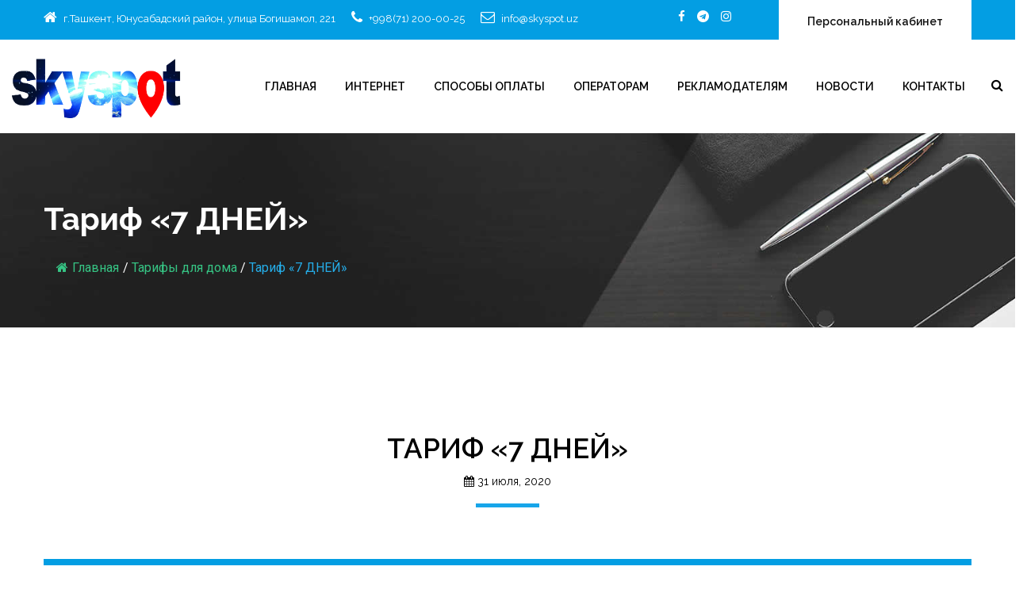

--- FILE ---
content_type: text/html; charset=UTF-8
request_url: https://skyspot.uz/recommended-rates/tarif-7-dnej.html
body_size: 6006
content:
<!DOCTYPE html><html lang="ru-RU"><head><meta charset="UTF-8"><meta http-equiv="X-UA-Compatible" content="IE=edge"><meta name="viewport" content="width=device-width, initial-scale=1"><meta name="viewport" content="initial-scale=1, maximum-scale=1"><meta name="keywords" content="SKYSPOT"><meta name="description" content="Интернет на беспроводных сетей Wi-Fi"><meta name="author" content="SKYSPOT"><link rel="stylesheet" id="ao_optimized_gfonts" href="https://fonts.googleapis.com/css?family=Source+Sans+Pro:300,400,400i,600,700,900%7CRaleway:100,100i,200,200i,300,300i,400,400i,500,500i,600,600i,700,700i,800,800i,900,900i%7CPoppins:100,100i,200,200i,300,300i,400,400i,500,500i,600,600i,700,700i,800,800i,900,900i%7CRoboto:300,400,400i,500,500i,700,700i%7CArvo:400,400i,700,700i&amp;display=swap"><link rel="preconnect" href="https://fonts.gstatic.com"><link rel="icon" href="https://skyspot.uz/wp-content/uploads/2020/08/fevicon.png" sizes="32x32" /><link rel="icon" href="https://skyspot.uz/wp-content/uploads/2020/08/fevicon.png" sizes="192x192" /><link rel="apple-touch-icon" href="https://skyspot.uz/wp-content/uploads/2020/08/fevicon.png" /><meta name="msapplication-TileImage" content="https://skyspot.uz/wp-content/uploads/2020/08/fevicon.png" /><link media="all" href="https://skyspot.uz/wp-content/cache/autoptimize/css/autoptimize_ecf4c7b93e13319d66315d2afd2ee19b.css" rel="stylesheet"><title>Тариф &#171;7 ДНЕЙ&#187; &#8212; SKYSPOT</title><meta name='robots' content='max-image-preview:large' /><link rel='dns-prefetch' href='//v0.wordpress.com' /><link href='https://fonts.gstatic.com' crossorigin='anonymous' rel='preconnect' /><link rel="alternate" type="application/rss+xml" title="SKYSPOT &raquo; Лента" href="https://skyspot.uz/feed" /><link rel="alternate" type="application/rss+xml" title="SKYSPOT &raquo; Лента комментариев" href="https://skyspot.uz/comments/feed" /><link rel="alternate" type="application/rss+xml" title="SKYSPOT &raquo; Лента комментариев к &laquo;Тариф &#171;7 ДНЕЙ&#187;&raquo;" href="https://skyspot.uz/recommended-rates/tarif-7-dnej.html/feed" /> <script type='text/javascript' id='jetpack_related-posts-js-extra'>var related_posts_js_options = {"post_heading":"h4"};</script> <script type='text/javascript' src='https://skyspot.uz/wp-includes/js/jquery/jquery.min.js' id='jquery-core-js'></script> <!--[if lt IE 9]> <script type='text/javascript' src='https://skyspot.uz/wp-content/themes/skyspot/js/html5shiv.min.js' id='html5shiv.min-js'></script> <![endif]--> <!--[if lt IE 9]> <script type='text/javascript' src='https://skyspot.uz/wp-content/themes/skyspot/js/respond.min.js' id='respond.min-js'></script> <![endif]--><link rel="https://api.w.org/" href="https://skyspot.uz/wp-json/" /><link rel="alternate" type="application/json" href="https://skyspot.uz/wp-json/wp/v2/posts/66" /><link rel="EditURI" type="application/rsd+xml" title="RSD" href="https://skyspot.uz/xmlrpc.php?rsd" /><link rel="wlwmanifest" type="application/wlwmanifest+xml" href="https://skyspot.uz/wp-includes/wlwmanifest.xml" /><link rel="canonical" href="https://skyspot.uz/recommended-rates/tarif-7-dnej.html" /><link rel='shortlink' href='https://skyspot.uz/?p=66' /><link rel="alternate" type="application/json+oembed" href="https://skyspot.uz/wp-json/oembed/1.0/embed?url=https%3A%2F%2Fskyspot.uz%2Frecommended-rates%2Ftarif-7-dnej.html" /><link rel="alternate" type="text/xml+oembed" href="https://skyspot.uz/wp-json/oembed/1.0/embed?url=https%3A%2F%2Fskyspot.uz%2Frecommended-rates%2Ftarif-7-dnej.html&#038;format=xml" /> <script>document.documentElement.className = document.documentElement.className.replace( 'no-js', 'js' );</script> <link rel="icon" href="https://skyspot.uz/wp-content/uploads/2020/08/fevicon.png" sizes="32x32" /><link rel="icon" href="https://skyspot.uz/wp-content/uploads/2020/08/fevicon.png" sizes="192x192" /><link rel="apple-touch-icon" href="https://skyspot.uz/wp-content/uploads/2020/08/fevicon.png" /><meta name="msapplication-TileImage" content="https://skyspot.uz/wp-content/uploads/2020/08/fevicon.png" /> <a id="button"></a></head><body id="default_theme" class="it_service"><div class="bg_load"> <img  
 alt="#" data-src="https://skyspot.uz/wp-content/themes/skyspot/images/loaders/loader_1.png" class="loader_animation lazyload" src="[data-uri]" /><noscript><img class="loader_animation" src="https://skyspot.uz/wp-content/themes/skyspot/images/loaders/loader_1.png"
 alt="#"/></noscript></div><header id="default_header" class="header_style_1"><div class="header_top"><div class="container"><div class="row"><div class="col-md-8"><div class="full"><div class="topbar-left"><ul class="list-inline"><li> <span class="topbar-label"><i class="fa  fa-home"></i></span> <span class="topbar-hightlight">г.Ташкент, Юнусабадский район, улица Богишамол, 221</span></li><li> <span class="topbar-label"><i class="fa fa-phone"></i></span> <span class="topbar-hightlight"> <a href="tel:+998(71) 200-00-25">+998(71) 200-00-25</a> </span></li><li> <span class="topbar-label"><i class="fa fa-envelope-o"></i></span> <span class="topbar-hightlight"> <a href="mailto:info@skyspot.uz">info@skyspot.uz</a> </span></li></ul></div></div></div><div class="col-md-4 right_section_header_top"><div class="float-left"><div class="social_icon"><ul class="list-inline"><li> <a class="fa fa-facebook" href=""
 title="Facebook"
 target="_blank"></a></li><li> <a class="fa fa-telegram" href=""
 title="Telegram"
 target="_blank"></a></li><li> <a class="fa fa-instagram" href=""
 title="Instagram"
 target="_blank"></a></li></ul></div></div><div class="float-right"><div class="make_appo"> <a class="btn white_btn" href="https://billing.skyspot.uz/">Персональный кабинет</a></div></div></div></div></div></div><div class="header_bottom"><div class="container-fluid"><div class="row"><div class="col-lg-2 col-md-12 col-sm-12 col-xs-12"><div class="logo"> <a href="https://skyspot.uz"> <img  alt="SKYSPOT" data-src="https://skyspot.uz/wp-content/uploads/2020/07/logo.png" class="lazyload" src="[data-uri]" /><noscript><img src="https://skyspot.uz/wp-content/uploads/2020/07/logo.png" alt="SKYSPOT"/></noscript> </a></div></div><div class="col-lg-10 col-md-12 col-sm-12 col-xs-12"><div class="menu_side"><div id="navbar_menu" class="menu-nav-menu-container"><ul id="menu-nav-menu" class="first-ul"><li id="menu-item-10" class="menu-item menu-item-type-custom menu-item-object-custom menu-item-home menu-item-10"><a href="http://skyspot.uz">Главная</a></li><li id="menu-item-93" class="menu-item menu-item-type-custom menu-item-object-custom menu-item-has-children menu-item-93"><a href="#">Интернет</a><ul class="sub-menu"><li id="menu-item-94" class="menu-item menu-item-type-post_type menu-item-object-page menu-item-94"><a href="https://skyspot.uz/business">для бизнеса</a></li><li id="menu-item-95" class="menu-item menu-item-type-post_type menu-item-object-page menu-item-95"><a href="https://skyspot.uz/tariffs">для дома</a></li></ul></li><li id="menu-item-114" class="menu-item menu-item-type-post_type menu-item-object-page menu-item-114"><a href="https://skyspot.uz/payment">Способы оплаты</a></li><li id="menu-item-135" class="menu-item menu-item-type-custom menu-item-object-custom menu-item-has-children menu-item-135"><a href="#">Операторам</a><ul class="sub-menu"><li id="menu-item-139" class="menu-item menu-item-type-post_type menu-item-object-page menu-item-139"><a href="https://skyspot.uz/rouming">Роуминг</a></li><li id="menu-item-138" class="menu-item menu-item-type-post_type menu-item-object-page menu-item-138"><a href="https://skyspot.uz/arenda-kanalov">Аренда каналов</a></li><li id="menu-item-137" class="menu-item menu-item-type-post_type menu-item-object-page menu-item-137"><a href="https://skyspot.uz/obedinennye-tarify">Объединенные тарифы</a></li><li id="menu-item-136" class="menu-item menu-item-type-post_type menu-item-object-page menu-item-136"><a href="https://skyspot.uz/wi-fi-offload">Wi-Fi Offload</a></li></ul></li><li id="menu-item-152" class="menu-item menu-item-type-post_type menu-item-object-page menu-item-152"><a href="https://skyspot.uz/reklamodatelyam">Рекламодателям</a></li><li id="menu-item-158" class="menu-item menu-item-type-post_type menu-item-object-page menu-item-158"><a href="https://skyspot.uz/news">Новости</a></li><li id="menu-item-159" class="menu-item menu-item-type-post_type menu-item-object-page menu-item-159"><a href="https://skyspot.uz/contact">Контакты</a></li></ul></div><div class="search_icon"><ul><li> <a href="#" data-toggle="modal" data-target="#search_bar"> <i class="fa fa-search" aria-hidden="true"></i> </a></li></ul></div></div></div></div></div></div></header><div id="inner_banner" class="section inner_banner_section"
 style="background: url('https://skyspot.uz/wp-content/themes/skyspot/images/it_service/inner_page_banner.jpg'); background-attachment: fixed; background-position: center;  background-repeat: no-repeat; background-size: cover;"
 ><div class="container"><div class="row"><div class="col-md-12"><div class="full"><div class="title-holder"><div class="title-holder-cell text-left"><h1 class="page-title">Тариф &#171;7 ДНЕЙ&#187;</h1><div class="fbc fbc-page"><div class="fbc-wrap"><ol class="fbc-items" itemscope itemtype="https://schema.org/BreadcrumbList"><li itemprop="itemListElement" itemscope itemtype="https://schema.org/ListItem"> <span itemprop="name"> <a itemprop="item" href="https://skyspot.uz"> <i class="fa fa-home" aria-hidden="true"></i>Главная </a> </span><meta itemprop="position" content="1" /></li><li><span class="fbc-separator">/</span></li><li itemprop="itemListElement" itemscope="" itemtype="https://schema.org/ListItem"><span itemprop="name" title="Category Name"><a itemprop="item" id="7" href="https://skyspot.uz/category/all-tariffs" title="Тарифы для дома">Тарифы для дома</a></span><meta itemprop="position" content="2" /></li><li><span class="fbc-separator">/</span></li><li class="active" itemprop="itemListElement" itemscope itemtype="https://schema.org/ListItem"><span itemprop="name" title="Тариф &#171;7 ДНЕЙ&#187;">Тариф &#171;7 ДНЕЙ&#187;</span><meta itemprop="position" content="3" /></li></ol><div class="clearfix"></div></div></div></div></div></div></div></div></div></div><div class="section padding_layout_1 blog_grid"><div class="container"><div class="row"><div class="col-md-12"><div class="full"><div class="main_heading text_align_center"><h2>Тариф &#171;7 ДНЕЙ&#187;</h2><div class="post_info"><ul><li><i class="fa fa-calendar" aria-hidden="true"></i> 31 июля,  2020</li></ul></div></div></div></div></div><div class="row"><div class="col-md-12"><div class="full"><div class="blog_section margin_bottom_0"><div class="blog_feature_cantant"><p>4 мбит/с</p><p>Unlimited</p><div id='jp-relatedposts' class='jp-relatedposts' ></div></div></div></div></div></div></div></div><div class="section"><div class="row"><div class="col-md-12"><div class="full"><div class="contact_us_section"><div class="call_icon"> <img  alt="#" data-src="https://skyspot.uz/wp-content/themes/skyspot/images/it_service/phone_icon.png" class="lazyload" src="[data-uri]" /><noscript><img src="https://skyspot.uz/wp-content/themes/skyspot/images/it_service/phone_icon.png" alt="#"/></noscript></div><div class="inner_cont"><h2>Оставить заявку на подключение</h2><p>Чтобы воспользоваться нашими услугами Вам даже не нужно приезжать к нам офис. Достаточно
 заполнить заявку на подключение и наши операторы свяжутся с Вами.</p></div><div class="button_Section_cont"> <a class="btn dark_gray_bt" href="#" data-toggle="modal" data-target="#contactModal">Оставить
 заявку</a></div></div></div></div></div></div><div class="modal fade" id="search_bar" role="dialog"><div class="modal-dialog"><div class="modal-content"><div class="modal-header"> <button type="button" class="close" data-dismiss="modal"><i class="fa fa-close"></i></button></div><div class="modal-body"><div class="row"><div class="col-lg-8 col-md-8 col-sm-8 offset-lg-2 offset-md-2 offset-sm-2 col-xs-10 col-xs-offset-1"><div class="navbar-search"><form action="https://skyspot.uz" method="get" id="search-global-form" class="search-global"> <input type="text" placeholder="Найти..." autocomplete="off" name="s" id="search"
 value="" class="search-global__input"> <button class="search-global__btn"><i class="fa fa-search"></i></button><div class="search-global__note">Введите текст для поиска</div></form></div></div></div></div></div></div></div><div class="modal fade" id="contactModal" role="dialog"><div class="modal-dialog modal-dialog-centered modal-lg"><div class="modal-content"><div class="modal-header"><h5 class="modal-title" id="staticBackdropLabel">Заявка на подключение</h5> <button type="button" class="close" data-dismiss="modal"><i class="fa fa-close"></i></button></div><div class="modal-body"><div class="wpcf7 no-js" id="wpcf7-f161-o1" lang="ru-RU" dir="ltr"><div class="screen-reader-response"><p role="status" aria-live="polite" aria-atomic="true"></p><ul></ul></div><form action="/recommended-rates/tarif-7-dnej.html#wpcf7-f161-o1" method="post" class="wpcf7-form init form_contant" aria-label="Контактная форма" novalidate="novalidate" data-status="init"><div style="display: none;"> <input type="hidden" name="_wpcf7" value="161" /> <input type="hidden" name="_wpcf7_version" value="5.7.7" /> <input type="hidden" name="_wpcf7_locale" value="ru_RU" /> <input type="hidden" name="_wpcf7_unit_tag" value="wpcf7-f161-o1" /> <input type="hidden" name="_wpcf7_container_post" value="0" /> <input type="hidden" name="_wpcf7_posted_data_hash" value="" /> <input type="hidden" name="_wpcf7_recaptcha_response" value="" /></div><fieldset><div class="row"><div class="field col-lg-6 col-md-6 col-sm-12 col-xs-12"><p><span class="wpcf7-form-control-wrap" data-name="user-name"><input size="40" class="wpcf7-form-control wpcf7-text wpcf7-validates-as-required field_custom" aria-required="true" aria-invalid="false" placeholder="Ваше имя" value="" type="text" name="user-name" /></span></p></div><div class="field col-lg-6 col-md-6 col-sm-12 col-xs-12"><p><span class="wpcf7-form-control-wrap user-phone"><input type="text" value="" name="user-phone" class="wpcf7-form-control wpcf7mf-mask wpcf7-mask wpcf7-validates-as-required field_custom" size="40" aria-required="1" aria-invalid="" placeholder="Телефон" data-mask="+998(__) ___-__-__" /></span></p></div><div class="field col-lg-6 col-md-6 col-sm-12 col-xs-12"><p><span class="wpcf7-form-control-wrap" data-name="user-mail"><input size="40" class="wpcf7-form-control wpcf7-text wpcf7-email wpcf7-validates-as-required wpcf7-validates-as-email field_custom" aria-required="true" aria-invalid="false" placeholder="Ваша почта" value="" type="email" name="user-mail" /></span></p></div><div class="field col-lg-6 col-md-6 col-sm-12 col-xs-12"><div class="form-check"><p><span class="wpcf7-form-control-wrap" data-name="checkbox-966"><span class="wpcf7-form-control wpcf7-checkbox wpcf7-validates-as-required field_custom"><span class="wpcf7-list-item first"><input type="checkbox" name="checkbox-966[]" value="Интернет" /><span class="wpcf7-list-item-label">Интернет</span></span><span class="wpcf7-list-item"><input type="checkbox" name="checkbox-966[]" value="Роуминг" /><span class="wpcf7-list-item-label">Роуминг</span></span><span class="wpcf7-list-item"><input type="checkbox" name="checkbox-966[]" value="Wi-Fi Offload" /><span class="wpcf7-list-item-label">Wi-Fi Offload</span></span><span class="wpcf7-list-item"><input type="checkbox" name="checkbox-966[]" value="Аренда каналов" /><span class="wpcf7-list-item-label">Аренда каналов</span></span><span class="wpcf7-list-item last"><input type="checkbox" name="checkbox-966[]" value="Skyspot free" /><span class="wpcf7-list-item-label">Skyspot free</span></span></span></span></p></div></div><div class="field col-lg-12 col-md-12 col-sm-12 col-xs-12"><p><span class="wpcf7-form-control-wrap" data-name="user-text"><textarea cols="40" rows="10" class="wpcf7-form-control wpcf7-textarea field_custom" aria-invalid="false" name="user-text"></textarea></span></p></div><div class="center"> <span class="wpcf7-form-control-wrap recaptcha" data-name="recaptcha"><span data-sitekey="6LfaUbkZAAAAAP6mME3gjYlSewgSI0XcrTdjaAuI" class="wpcf7-form-control g-recaptcha wpcf7-recaptcha"></span> <noscript><div class="grecaptcha-noscript"> <iframe src="https://www.google.com/recaptcha/api/fallback?k=6LfaUbkZAAAAAP6mME3gjYlSewgSI0XcrTdjaAuI" frameborder="0" scrolling="no" width="310" height="430"> </iframe><textarea name="g-recaptcha-response" rows="3" cols="40" placeholder="Ответ reCaptcha здесь">
		</textarea></div> </noscript> </span></div><div class="center"><p><input class="wpcf7-form-control has-spinner wpcf7-submit btn btn-info btn-lg" type="submit" value="Отправить" /></p></div></div></fieldset><p style="display: none !important;" class="akismet-fields-container" data-prefix="_wpcf7_ak_"><label>&#916;<textarea name="_wpcf7_ak_hp_textarea" cols="45" rows="8" maxlength="100"></textarea></label><input type="hidden" id="ak_js_1" name="_wpcf7_ak_js" value="218"/><script>document.getElementById( "ak_js_1" ).setAttribute( "value", ( new Date() ).getTime() );</script></p><div class="wpcf7-response-output" aria-hidden="true"></div></form></div></div></div></div></div><footer class="footer_style_2"><div class="container-fuild"><div class="row"><div class="map_section"><div id="map"> <iframe 
 width="100%" height="100%" frameborder="0" data-src="https://yandex.ru/map-widget/v1/?um=constructor%3A6d5316b70c325aa22298e8a03a0ebf9fb97966ccaae73e06f88119e307e50046&amp;source=constructor" class="lazyload" src="[data-uri]"></iframe></div></div><div class="footer_blog"><div class="row"><div class="col-md-6"><div class="main-heading left_text"><h2>SKYSPOT</h2></div><p> Услуги лицензированы (AA №0007382 , выданная Министерством по развитию информационных технологий и коммуникаций Республики Узбекистан). На территории Республики Узбекистан услуги  предоставляются ООО “Asia Alliance”</p></div><div class="col-md-6"><div class="main-heading left_text"><h2>Услуги</h2></div><ul id="menu-menyu-uslug" class="footer-menu"><li id="menu-item-133" class="menu-item menu-item-type-post_type menu-item-object-page menu-item-133"><a href="https://skyspot.uz/rouming">Роуминг</a></li><li id="menu-item-130" class="menu-item menu-item-type-post_type menu-item-object-page menu-item-130"><a href="https://skyspot.uz/wi-fi-offload">Wi-Fi Offload</a></li><li id="menu-item-132" class="menu-item menu-item-type-post_type menu-item-object-page menu-item-132"><a href="https://skyspot.uz/arenda-kanalov">Аренда каналов</a></li><li id="menu-item-131" class="menu-item menu-item-type-post_type menu-item-object-page menu-item-131"><a href="https://skyspot.uz/obedinennye-tarify">Объединенные тарифы</a></li><li id="menu-item-134" class="menu-item menu-item-type-post_type menu-item-object-page menu-item-134"><a href="https://skyspot.uz/skyspot-free">Skyspot free</a></li></ul></div><div class="col-md-6"><div class="main-heading left_text"><h2>Дополнительно</h2></div><ul id="menu-dopolnitelnoe-menyu" class="footer-menu"><li id="menu-item-148" class="menu-item menu-item-type-post_type menu-item-object-page menu-item-148"><a href="https://skyspot.uz/virtualnaya-priyomnaya">Виртуальная приёмная</a></li><li id="menu-item-149" class="menu-item menu-item-type-post_type menu-item-object-page menu-item-149"><a href="https://skyspot.uz/publichnaya-oferta">Публичная оферта</a></li><li id="menu-item-150" class="menu-item menu-item-type-post_type menu-item-object-page menu-item-150"><a href="https://skyspot.uz/reklamodatelyam">Рекламодателям</a></li><li id="menu-item-151" class="menu-item menu-item-type-post_type menu-item-object-page menu-item-151"><a href="https://skyspot.uz/spetsialnye-resheniya">Специальные решения</a></li></ul></div><div class="col-md-6"><div class="main-heading left_text"><h2>Контакты</h2></div><p><span><i class="fa  fa-home"></i></span> г.Ташкент, Юнусабадский район, улица Богишамол, 221</p><p><span><i class="fa fa-envelope-o"></i></span> <a
 href="tel:+998(71) 200-00-25">+998(71) 200-00-25</a></p><p><span><i class="fa fa-phone"></i></span> <a
 href="mailto:info@skyspot.uz">info@skyspot.uz</a></p><ul class="social_icons"><li><a href=""><i class="fa fa-facebook"></i></a></li><li><a href=""><i
 class="fa fa-instagram"></i></a></li><li><a href=""><i
 class="fa fa-telegram"></i></a></li></ul></div></div></div><div class="cprt"><p>© 2008 - 2026 ООО "Asia Alliance”. Все права защищены.</p></div></div></div></footer>  <script type='text/javascript' id='contact-form-7-js-extra'>var wpcf7 = {"api":{"root":"https:\/\/skyspot.uz\/wp-json\/","namespace":"contact-form-7\/v1"},"cached":"1"};</script> <script type='text/javascript' id='google-recaptcha-js-extra'>var wpcf7iqfix = {"recaptcha_empty":"\u041f\u043e\u0436\u0430\u043b\u0443\u0439\u0441\u0442\u0430, \u0434\u043e\u043a\u0430\u0436\u0438\u0442\u0435 \u0447\u0442\u043e \u0432\u044b \u043d\u0435 \u0440\u043e\u0431\u043e\u0442.","response_err":"wpcf7-recaptcha: \u043d\u0435 \u0443\u0434\u0430\u043b\u043e\u0441\u044c \u043f\u0440\u043e\u0432\u0435\u0440\u0438\u0442\u044c \u043e\u0442\u0432\u0435\u0442 reCaptcha."};</script> <script type='text/javascript' src='https://www.google.com/recaptcha/api.js?hl=ru_RU&#038;onload=recaptchaCallback&#038;render=explicit' id='google-recaptcha-js'></script> <script src='https://stats.wp.com/e-202604.js' defer></script> <script>_stq = window._stq || [];
		_stq.push([ 'view', {v:'ext',blog:'160213538',post:'66',tz:'5',srv:'skyspot.uz',j:'1:12.0.2'} ]);
		_stq.push([ 'clickTrackerInit', '160213538', '66' ]);</script><script defer src="https://skyspot.uz/wp-content/cache/autoptimize/js/autoptimize_93e239231dc20666e0b697e475be7849.js"></script></body></html>

--- FILE ---
content_type: text/html; charset=utf-8
request_url: https://www.google.com/recaptcha/api2/anchor?ar=1&k=6LfaUbkZAAAAAP6mME3gjYlSewgSI0XcrTdjaAuI&co=aHR0cHM6Ly9za3lzcG90LnV6OjQ0Mw..&hl=ru&v=PoyoqOPhxBO7pBk68S4YbpHZ&size=normal&anchor-ms=20000&execute-ms=30000&cb=b8lokv3h4jsw
body_size: 49759
content:
<!DOCTYPE HTML><html dir="ltr" lang="ru"><head><meta http-equiv="Content-Type" content="text/html; charset=UTF-8">
<meta http-equiv="X-UA-Compatible" content="IE=edge">
<title>reCAPTCHA</title>
<style type="text/css">
/* cyrillic-ext */
@font-face {
  font-family: 'Roboto';
  font-style: normal;
  font-weight: 400;
  font-stretch: 100%;
  src: url(//fonts.gstatic.com/s/roboto/v48/KFO7CnqEu92Fr1ME7kSn66aGLdTylUAMa3GUBHMdazTgWw.woff2) format('woff2');
  unicode-range: U+0460-052F, U+1C80-1C8A, U+20B4, U+2DE0-2DFF, U+A640-A69F, U+FE2E-FE2F;
}
/* cyrillic */
@font-face {
  font-family: 'Roboto';
  font-style: normal;
  font-weight: 400;
  font-stretch: 100%;
  src: url(//fonts.gstatic.com/s/roboto/v48/KFO7CnqEu92Fr1ME7kSn66aGLdTylUAMa3iUBHMdazTgWw.woff2) format('woff2');
  unicode-range: U+0301, U+0400-045F, U+0490-0491, U+04B0-04B1, U+2116;
}
/* greek-ext */
@font-face {
  font-family: 'Roboto';
  font-style: normal;
  font-weight: 400;
  font-stretch: 100%;
  src: url(//fonts.gstatic.com/s/roboto/v48/KFO7CnqEu92Fr1ME7kSn66aGLdTylUAMa3CUBHMdazTgWw.woff2) format('woff2');
  unicode-range: U+1F00-1FFF;
}
/* greek */
@font-face {
  font-family: 'Roboto';
  font-style: normal;
  font-weight: 400;
  font-stretch: 100%;
  src: url(//fonts.gstatic.com/s/roboto/v48/KFO7CnqEu92Fr1ME7kSn66aGLdTylUAMa3-UBHMdazTgWw.woff2) format('woff2');
  unicode-range: U+0370-0377, U+037A-037F, U+0384-038A, U+038C, U+038E-03A1, U+03A3-03FF;
}
/* math */
@font-face {
  font-family: 'Roboto';
  font-style: normal;
  font-weight: 400;
  font-stretch: 100%;
  src: url(//fonts.gstatic.com/s/roboto/v48/KFO7CnqEu92Fr1ME7kSn66aGLdTylUAMawCUBHMdazTgWw.woff2) format('woff2');
  unicode-range: U+0302-0303, U+0305, U+0307-0308, U+0310, U+0312, U+0315, U+031A, U+0326-0327, U+032C, U+032F-0330, U+0332-0333, U+0338, U+033A, U+0346, U+034D, U+0391-03A1, U+03A3-03A9, U+03B1-03C9, U+03D1, U+03D5-03D6, U+03F0-03F1, U+03F4-03F5, U+2016-2017, U+2034-2038, U+203C, U+2040, U+2043, U+2047, U+2050, U+2057, U+205F, U+2070-2071, U+2074-208E, U+2090-209C, U+20D0-20DC, U+20E1, U+20E5-20EF, U+2100-2112, U+2114-2115, U+2117-2121, U+2123-214F, U+2190, U+2192, U+2194-21AE, U+21B0-21E5, U+21F1-21F2, U+21F4-2211, U+2213-2214, U+2216-22FF, U+2308-230B, U+2310, U+2319, U+231C-2321, U+2336-237A, U+237C, U+2395, U+239B-23B7, U+23D0, U+23DC-23E1, U+2474-2475, U+25AF, U+25B3, U+25B7, U+25BD, U+25C1, U+25CA, U+25CC, U+25FB, U+266D-266F, U+27C0-27FF, U+2900-2AFF, U+2B0E-2B11, U+2B30-2B4C, U+2BFE, U+3030, U+FF5B, U+FF5D, U+1D400-1D7FF, U+1EE00-1EEFF;
}
/* symbols */
@font-face {
  font-family: 'Roboto';
  font-style: normal;
  font-weight: 400;
  font-stretch: 100%;
  src: url(//fonts.gstatic.com/s/roboto/v48/KFO7CnqEu92Fr1ME7kSn66aGLdTylUAMaxKUBHMdazTgWw.woff2) format('woff2');
  unicode-range: U+0001-000C, U+000E-001F, U+007F-009F, U+20DD-20E0, U+20E2-20E4, U+2150-218F, U+2190, U+2192, U+2194-2199, U+21AF, U+21E6-21F0, U+21F3, U+2218-2219, U+2299, U+22C4-22C6, U+2300-243F, U+2440-244A, U+2460-24FF, U+25A0-27BF, U+2800-28FF, U+2921-2922, U+2981, U+29BF, U+29EB, U+2B00-2BFF, U+4DC0-4DFF, U+FFF9-FFFB, U+10140-1018E, U+10190-1019C, U+101A0, U+101D0-101FD, U+102E0-102FB, U+10E60-10E7E, U+1D2C0-1D2D3, U+1D2E0-1D37F, U+1F000-1F0FF, U+1F100-1F1AD, U+1F1E6-1F1FF, U+1F30D-1F30F, U+1F315, U+1F31C, U+1F31E, U+1F320-1F32C, U+1F336, U+1F378, U+1F37D, U+1F382, U+1F393-1F39F, U+1F3A7-1F3A8, U+1F3AC-1F3AF, U+1F3C2, U+1F3C4-1F3C6, U+1F3CA-1F3CE, U+1F3D4-1F3E0, U+1F3ED, U+1F3F1-1F3F3, U+1F3F5-1F3F7, U+1F408, U+1F415, U+1F41F, U+1F426, U+1F43F, U+1F441-1F442, U+1F444, U+1F446-1F449, U+1F44C-1F44E, U+1F453, U+1F46A, U+1F47D, U+1F4A3, U+1F4B0, U+1F4B3, U+1F4B9, U+1F4BB, U+1F4BF, U+1F4C8-1F4CB, U+1F4D6, U+1F4DA, U+1F4DF, U+1F4E3-1F4E6, U+1F4EA-1F4ED, U+1F4F7, U+1F4F9-1F4FB, U+1F4FD-1F4FE, U+1F503, U+1F507-1F50B, U+1F50D, U+1F512-1F513, U+1F53E-1F54A, U+1F54F-1F5FA, U+1F610, U+1F650-1F67F, U+1F687, U+1F68D, U+1F691, U+1F694, U+1F698, U+1F6AD, U+1F6B2, U+1F6B9-1F6BA, U+1F6BC, U+1F6C6-1F6CF, U+1F6D3-1F6D7, U+1F6E0-1F6EA, U+1F6F0-1F6F3, U+1F6F7-1F6FC, U+1F700-1F7FF, U+1F800-1F80B, U+1F810-1F847, U+1F850-1F859, U+1F860-1F887, U+1F890-1F8AD, U+1F8B0-1F8BB, U+1F8C0-1F8C1, U+1F900-1F90B, U+1F93B, U+1F946, U+1F984, U+1F996, U+1F9E9, U+1FA00-1FA6F, U+1FA70-1FA7C, U+1FA80-1FA89, U+1FA8F-1FAC6, U+1FACE-1FADC, U+1FADF-1FAE9, U+1FAF0-1FAF8, U+1FB00-1FBFF;
}
/* vietnamese */
@font-face {
  font-family: 'Roboto';
  font-style: normal;
  font-weight: 400;
  font-stretch: 100%;
  src: url(//fonts.gstatic.com/s/roboto/v48/KFO7CnqEu92Fr1ME7kSn66aGLdTylUAMa3OUBHMdazTgWw.woff2) format('woff2');
  unicode-range: U+0102-0103, U+0110-0111, U+0128-0129, U+0168-0169, U+01A0-01A1, U+01AF-01B0, U+0300-0301, U+0303-0304, U+0308-0309, U+0323, U+0329, U+1EA0-1EF9, U+20AB;
}
/* latin-ext */
@font-face {
  font-family: 'Roboto';
  font-style: normal;
  font-weight: 400;
  font-stretch: 100%;
  src: url(//fonts.gstatic.com/s/roboto/v48/KFO7CnqEu92Fr1ME7kSn66aGLdTylUAMa3KUBHMdazTgWw.woff2) format('woff2');
  unicode-range: U+0100-02BA, U+02BD-02C5, U+02C7-02CC, U+02CE-02D7, U+02DD-02FF, U+0304, U+0308, U+0329, U+1D00-1DBF, U+1E00-1E9F, U+1EF2-1EFF, U+2020, U+20A0-20AB, U+20AD-20C0, U+2113, U+2C60-2C7F, U+A720-A7FF;
}
/* latin */
@font-face {
  font-family: 'Roboto';
  font-style: normal;
  font-weight: 400;
  font-stretch: 100%;
  src: url(//fonts.gstatic.com/s/roboto/v48/KFO7CnqEu92Fr1ME7kSn66aGLdTylUAMa3yUBHMdazQ.woff2) format('woff2');
  unicode-range: U+0000-00FF, U+0131, U+0152-0153, U+02BB-02BC, U+02C6, U+02DA, U+02DC, U+0304, U+0308, U+0329, U+2000-206F, U+20AC, U+2122, U+2191, U+2193, U+2212, U+2215, U+FEFF, U+FFFD;
}
/* cyrillic-ext */
@font-face {
  font-family: 'Roboto';
  font-style: normal;
  font-weight: 500;
  font-stretch: 100%;
  src: url(//fonts.gstatic.com/s/roboto/v48/KFO7CnqEu92Fr1ME7kSn66aGLdTylUAMa3GUBHMdazTgWw.woff2) format('woff2');
  unicode-range: U+0460-052F, U+1C80-1C8A, U+20B4, U+2DE0-2DFF, U+A640-A69F, U+FE2E-FE2F;
}
/* cyrillic */
@font-face {
  font-family: 'Roboto';
  font-style: normal;
  font-weight: 500;
  font-stretch: 100%;
  src: url(//fonts.gstatic.com/s/roboto/v48/KFO7CnqEu92Fr1ME7kSn66aGLdTylUAMa3iUBHMdazTgWw.woff2) format('woff2');
  unicode-range: U+0301, U+0400-045F, U+0490-0491, U+04B0-04B1, U+2116;
}
/* greek-ext */
@font-face {
  font-family: 'Roboto';
  font-style: normal;
  font-weight: 500;
  font-stretch: 100%;
  src: url(//fonts.gstatic.com/s/roboto/v48/KFO7CnqEu92Fr1ME7kSn66aGLdTylUAMa3CUBHMdazTgWw.woff2) format('woff2');
  unicode-range: U+1F00-1FFF;
}
/* greek */
@font-face {
  font-family: 'Roboto';
  font-style: normal;
  font-weight: 500;
  font-stretch: 100%;
  src: url(//fonts.gstatic.com/s/roboto/v48/KFO7CnqEu92Fr1ME7kSn66aGLdTylUAMa3-UBHMdazTgWw.woff2) format('woff2');
  unicode-range: U+0370-0377, U+037A-037F, U+0384-038A, U+038C, U+038E-03A1, U+03A3-03FF;
}
/* math */
@font-face {
  font-family: 'Roboto';
  font-style: normal;
  font-weight: 500;
  font-stretch: 100%;
  src: url(//fonts.gstatic.com/s/roboto/v48/KFO7CnqEu92Fr1ME7kSn66aGLdTylUAMawCUBHMdazTgWw.woff2) format('woff2');
  unicode-range: U+0302-0303, U+0305, U+0307-0308, U+0310, U+0312, U+0315, U+031A, U+0326-0327, U+032C, U+032F-0330, U+0332-0333, U+0338, U+033A, U+0346, U+034D, U+0391-03A1, U+03A3-03A9, U+03B1-03C9, U+03D1, U+03D5-03D6, U+03F0-03F1, U+03F4-03F5, U+2016-2017, U+2034-2038, U+203C, U+2040, U+2043, U+2047, U+2050, U+2057, U+205F, U+2070-2071, U+2074-208E, U+2090-209C, U+20D0-20DC, U+20E1, U+20E5-20EF, U+2100-2112, U+2114-2115, U+2117-2121, U+2123-214F, U+2190, U+2192, U+2194-21AE, U+21B0-21E5, U+21F1-21F2, U+21F4-2211, U+2213-2214, U+2216-22FF, U+2308-230B, U+2310, U+2319, U+231C-2321, U+2336-237A, U+237C, U+2395, U+239B-23B7, U+23D0, U+23DC-23E1, U+2474-2475, U+25AF, U+25B3, U+25B7, U+25BD, U+25C1, U+25CA, U+25CC, U+25FB, U+266D-266F, U+27C0-27FF, U+2900-2AFF, U+2B0E-2B11, U+2B30-2B4C, U+2BFE, U+3030, U+FF5B, U+FF5D, U+1D400-1D7FF, U+1EE00-1EEFF;
}
/* symbols */
@font-face {
  font-family: 'Roboto';
  font-style: normal;
  font-weight: 500;
  font-stretch: 100%;
  src: url(//fonts.gstatic.com/s/roboto/v48/KFO7CnqEu92Fr1ME7kSn66aGLdTylUAMaxKUBHMdazTgWw.woff2) format('woff2');
  unicode-range: U+0001-000C, U+000E-001F, U+007F-009F, U+20DD-20E0, U+20E2-20E4, U+2150-218F, U+2190, U+2192, U+2194-2199, U+21AF, U+21E6-21F0, U+21F3, U+2218-2219, U+2299, U+22C4-22C6, U+2300-243F, U+2440-244A, U+2460-24FF, U+25A0-27BF, U+2800-28FF, U+2921-2922, U+2981, U+29BF, U+29EB, U+2B00-2BFF, U+4DC0-4DFF, U+FFF9-FFFB, U+10140-1018E, U+10190-1019C, U+101A0, U+101D0-101FD, U+102E0-102FB, U+10E60-10E7E, U+1D2C0-1D2D3, U+1D2E0-1D37F, U+1F000-1F0FF, U+1F100-1F1AD, U+1F1E6-1F1FF, U+1F30D-1F30F, U+1F315, U+1F31C, U+1F31E, U+1F320-1F32C, U+1F336, U+1F378, U+1F37D, U+1F382, U+1F393-1F39F, U+1F3A7-1F3A8, U+1F3AC-1F3AF, U+1F3C2, U+1F3C4-1F3C6, U+1F3CA-1F3CE, U+1F3D4-1F3E0, U+1F3ED, U+1F3F1-1F3F3, U+1F3F5-1F3F7, U+1F408, U+1F415, U+1F41F, U+1F426, U+1F43F, U+1F441-1F442, U+1F444, U+1F446-1F449, U+1F44C-1F44E, U+1F453, U+1F46A, U+1F47D, U+1F4A3, U+1F4B0, U+1F4B3, U+1F4B9, U+1F4BB, U+1F4BF, U+1F4C8-1F4CB, U+1F4D6, U+1F4DA, U+1F4DF, U+1F4E3-1F4E6, U+1F4EA-1F4ED, U+1F4F7, U+1F4F9-1F4FB, U+1F4FD-1F4FE, U+1F503, U+1F507-1F50B, U+1F50D, U+1F512-1F513, U+1F53E-1F54A, U+1F54F-1F5FA, U+1F610, U+1F650-1F67F, U+1F687, U+1F68D, U+1F691, U+1F694, U+1F698, U+1F6AD, U+1F6B2, U+1F6B9-1F6BA, U+1F6BC, U+1F6C6-1F6CF, U+1F6D3-1F6D7, U+1F6E0-1F6EA, U+1F6F0-1F6F3, U+1F6F7-1F6FC, U+1F700-1F7FF, U+1F800-1F80B, U+1F810-1F847, U+1F850-1F859, U+1F860-1F887, U+1F890-1F8AD, U+1F8B0-1F8BB, U+1F8C0-1F8C1, U+1F900-1F90B, U+1F93B, U+1F946, U+1F984, U+1F996, U+1F9E9, U+1FA00-1FA6F, U+1FA70-1FA7C, U+1FA80-1FA89, U+1FA8F-1FAC6, U+1FACE-1FADC, U+1FADF-1FAE9, U+1FAF0-1FAF8, U+1FB00-1FBFF;
}
/* vietnamese */
@font-face {
  font-family: 'Roboto';
  font-style: normal;
  font-weight: 500;
  font-stretch: 100%;
  src: url(//fonts.gstatic.com/s/roboto/v48/KFO7CnqEu92Fr1ME7kSn66aGLdTylUAMa3OUBHMdazTgWw.woff2) format('woff2');
  unicode-range: U+0102-0103, U+0110-0111, U+0128-0129, U+0168-0169, U+01A0-01A1, U+01AF-01B0, U+0300-0301, U+0303-0304, U+0308-0309, U+0323, U+0329, U+1EA0-1EF9, U+20AB;
}
/* latin-ext */
@font-face {
  font-family: 'Roboto';
  font-style: normal;
  font-weight: 500;
  font-stretch: 100%;
  src: url(//fonts.gstatic.com/s/roboto/v48/KFO7CnqEu92Fr1ME7kSn66aGLdTylUAMa3KUBHMdazTgWw.woff2) format('woff2');
  unicode-range: U+0100-02BA, U+02BD-02C5, U+02C7-02CC, U+02CE-02D7, U+02DD-02FF, U+0304, U+0308, U+0329, U+1D00-1DBF, U+1E00-1E9F, U+1EF2-1EFF, U+2020, U+20A0-20AB, U+20AD-20C0, U+2113, U+2C60-2C7F, U+A720-A7FF;
}
/* latin */
@font-face {
  font-family: 'Roboto';
  font-style: normal;
  font-weight: 500;
  font-stretch: 100%;
  src: url(//fonts.gstatic.com/s/roboto/v48/KFO7CnqEu92Fr1ME7kSn66aGLdTylUAMa3yUBHMdazQ.woff2) format('woff2');
  unicode-range: U+0000-00FF, U+0131, U+0152-0153, U+02BB-02BC, U+02C6, U+02DA, U+02DC, U+0304, U+0308, U+0329, U+2000-206F, U+20AC, U+2122, U+2191, U+2193, U+2212, U+2215, U+FEFF, U+FFFD;
}
/* cyrillic-ext */
@font-face {
  font-family: 'Roboto';
  font-style: normal;
  font-weight: 900;
  font-stretch: 100%;
  src: url(//fonts.gstatic.com/s/roboto/v48/KFO7CnqEu92Fr1ME7kSn66aGLdTylUAMa3GUBHMdazTgWw.woff2) format('woff2');
  unicode-range: U+0460-052F, U+1C80-1C8A, U+20B4, U+2DE0-2DFF, U+A640-A69F, U+FE2E-FE2F;
}
/* cyrillic */
@font-face {
  font-family: 'Roboto';
  font-style: normal;
  font-weight: 900;
  font-stretch: 100%;
  src: url(//fonts.gstatic.com/s/roboto/v48/KFO7CnqEu92Fr1ME7kSn66aGLdTylUAMa3iUBHMdazTgWw.woff2) format('woff2');
  unicode-range: U+0301, U+0400-045F, U+0490-0491, U+04B0-04B1, U+2116;
}
/* greek-ext */
@font-face {
  font-family: 'Roboto';
  font-style: normal;
  font-weight: 900;
  font-stretch: 100%;
  src: url(//fonts.gstatic.com/s/roboto/v48/KFO7CnqEu92Fr1ME7kSn66aGLdTylUAMa3CUBHMdazTgWw.woff2) format('woff2');
  unicode-range: U+1F00-1FFF;
}
/* greek */
@font-face {
  font-family: 'Roboto';
  font-style: normal;
  font-weight: 900;
  font-stretch: 100%;
  src: url(//fonts.gstatic.com/s/roboto/v48/KFO7CnqEu92Fr1ME7kSn66aGLdTylUAMa3-UBHMdazTgWw.woff2) format('woff2');
  unicode-range: U+0370-0377, U+037A-037F, U+0384-038A, U+038C, U+038E-03A1, U+03A3-03FF;
}
/* math */
@font-face {
  font-family: 'Roboto';
  font-style: normal;
  font-weight: 900;
  font-stretch: 100%;
  src: url(//fonts.gstatic.com/s/roboto/v48/KFO7CnqEu92Fr1ME7kSn66aGLdTylUAMawCUBHMdazTgWw.woff2) format('woff2');
  unicode-range: U+0302-0303, U+0305, U+0307-0308, U+0310, U+0312, U+0315, U+031A, U+0326-0327, U+032C, U+032F-0330, U+0332-0333, U+0338, U+033A, U+0346, U+034D, U+0391-03A1, U+03A3-03A9, U+03B1-03C9, U+03D1, U+03D5-03D6, U+03F0-03F1, U+03F4-03F5, U+2016-2017, U+2034-2038, U+203C, U+2040, U+2043, U+2047, U+2050, U+2057, U+205F, U+2070-2071, U+2074-208E, U+2090-209C, U+20D0-20DC, U+20E1, U+20E5-20EF, U+2100-2112, U+2114-2115, U+2117-2121, U+2123-214F, U+2190, U+2192, U+2194-21AE, U+21B0-21E5, U+21F1-21F2, U+21F4-2211, U+2213-2214, U+2216-22FF, U+2308-230B, U+2310, U+2319, U+231C-2321, U+2336-237A, U+237C, U+2395, U+239B-23B7, U+23D0, U+23DC-23E1, U+2474-2475, U+25AF, U+25B3, U+25B7, U+25BD, U+25C1, U+25CA, U+25CC, U+25FB, U+266D-266F, U+27C0-27FF, U+2900-2AFF, U+2B0E-2B11, U+2B30-2B4C, U+2BFE, U+3030, U+FF5B, U+FF5D, U+1D400-1D7FF, U+1EE00-1EEFF;
}
/* symbols */
@font-face {
  font-family: 'Roboto';
  font-style: normal;
  font-weight: 900;
  font-stretch: 100%;
  src: url(//fonts.gstatic.com/s/roboto/v48/KFO7CnqEu92Fr1ME7kSn66aGLdTylUAMaxKUBHMdazTgWw.woff2) format('woff2');
  unicode-range: U+0001-000C, U+000E-001F, U+007F-009F, U+20DD-20E0, U+20E2-20E4, U+2150-218F, U+2190, U+2192, U+2194-2199, U+21AF, U+21E6-21F0, U+21F3, U+2218-2219, U+2299, U+22C4-22C6, U+2300-243F, U+2440-244A, U+2460-24FF, U+25A0-27BF, U+2800-28FF, U+2921-2922, U+2981, U+29BF, U+29EB, U+2B00-2BFF, U+4DC0-4DFF, U+FFF9-FFFB, U+10140-1018E, U+10190-1019C, U+101A0, U+101D0-101FD, U+102E0-102FB, U+10E60-10E7E, U+1D2C0-1D2D3, U+1D2E0-1D37F, U+1F000-1F0FF, U+1F100-1F1AD, U+1F1E6-1F1FF, U+1F30D-1F30F, U+1F315, U+1F31C, U+1F31E, U+1F320-1F32C, U+1F336, U+1F378, U+1F37D, U+1F382, U+1F393-1F39F, U+1F3A7-1F3A8, U+1F3AC-1F3AF, U+1F3C2, U+1F3C4-1F3C6, U+1F3CA-1F3CE, U+1F3D4-1F3E0, U+1F3ED, U+1F3F1-1F3F3, U+1F3F5-1F3F7, U+1F408, U+1F415, U+1F41F, U+1F426, U+1F43F, U+1F441-1F442, U+1F444, U+1F446-1F449, U+1F44C-1F44E, U+1F453, U+1F46A, U+1F47D, U+1F4A3, U+1F4B0, U+1F4B3, U+1F4B9, U+1F4BB, U+1F4BF, U+1F4C8-1F4CB, U+1F4D6, U+1F4DA, U+1F4DF, U+1F4E3-1F4E6, U+1F4EA-1F4ED, U+1F4F7, U+1F4F9-1F4FB, U+1F4FD-1F4FE, U+1F503, U+1F507-1F50B, U+1F50D, U+1F512-1F513, U+1F53E-1F54A, U+1F54F-1F5FA, U+1F610, U+1F650-1F67F, U+1F687, U+1F68D, U+1F691, U+1F694, U+1F698, U+1F6AD, U+1F6B2, U+1F6B9-1F6BA, U+1F6BC, U+1F6C6-1F6CF, U+1F6D3-1F6D7, U+1F6E0-1F6EA, U+1F6F0-1F6F3, U+1F6F7-1F6FC, U+1F700-1F7FF, U+1F800-1F80B, U+1F810-1F847, U+1F850-1F859, U+1F860-1F887, U+1F890-1F8AD, U+1F8B0-1F8BB, U+1F8C0-1F8C1, U+1F900-1F90B, U+1F93B, U+1F946, U+1F984, U+1F996, U+1F9E9, U+1FA00-1FA6F, U+1FA70-1FA7C, U+1FA80-1FA89, U+1FA8F-1FAC6, U+1FACE-1FADC, U+1FADF-1FAE9, U+1FAF0-1FAF8, U+1FB00-1FBFF;
}
/* vietnamese */
@font-face {
  font-family: 'Roboto';
  font-style: normal;
  font-weight: 900;
  font-stretch: 100%;
  src: url(//fonts.gstatic.com/s/roboto/v48/KFO7CnqEu92Fr1ME7kSn66aGLdTylUAMa3OUBHMdazTgWw.woff2) format('woff2');
  unicode-range: U+0102-0103, U+0110-0111, U+0128-0129, U+0168-0169, U+01A0-01A1, U+01AF-01B0, U+0300-0301, U+0303-0304, U+0308-0309, U+0323, U+0329, U+1EA0-1EF9, U+20AB;
}
/* latin-ext */
@font-face {
  font-family: 'Roboto';
  font-style: normal;
  font-weight: 900;
  font-stretch: 100%;
  src: url(//fonts.gstatic.com/s/roboto/v48/KFO7CnqEu92Fr1ME7kSn66aGLdTylUAMa3KUBHMdazTgWw.woff2) format('woff2');
  unicode-range: U+0100-02BA, U+02BD-02C5, U+02C7-02CC, U+02CE-02D7, U+02DD-02FF, U+0304, U+0308, U+0329, U+1D00-1DBF, U+1E00-1E9F, U+1EF2-1EFF, U+2020, U+20A0-20AB, U+20AD-20C0, U+2113, U+2C60-2C7F, U+A720-A7FF;
}
/* latin */
@font-face {
  font-family: 'Roboto';
  font-style: normal;
  font-weight: 900;
  font-stretch: 100%;
  src: url(//fonts.gstatic.com/s/roboto/v48/KFO7CnqEu92Fr1ME7kSn66aGLdTylUAMa3yUBHMdazQ.woff2) format('woff2');
  unicode-range: U+0000-00FF, U+0131, U+0152-0153, U+02BB-02BC, U+02C6, U+02DA, U+02DC, U+0304, U+0308, U+0329, U+2000-206F, U+20AC, U+2122, U+2191, U+2193, U+2212, U+2215, U+FEFF, U+FFFD;
}

</style>
<link rel="stylesheet" type="text/css" href="https://www.gstatic.com/recaptcha/releases/PoyoqOPhxBO7pBk68S4YbpHZ/styles__ltr.css">
<script nonce="Z5umj0C9h_Sh-MCwxytqcw" type="text/javascript">window['__recaptcha_api'] = 'https://www.google.com/recaptcha/api2/';</script>
<script type="text/javascript" src="https://www.gstatic.com/recaptcha/releases/PoyoqOPhxBO7pBk68S4YbpHZ/recaptcha__ru.js" nonce="Z5umj0C9h_Sh-MCwxytqcw">
      
    </script></head>
<body><div id="rc-anchor-alert" class="rc-anchor-alert"></div>
<input type="hidden" id="recaptcha-token" value="[base64]">
<script type="text/javascript" nonce="Z5umj0C9h_Sh-MCwxytqcw">
      recaptcha.anchor.Main.init("[\x22ainput\x22,[\x22bgdata\x22,\x22\x22,\[base64]/[base64]/[base64]/[base64]/[base64]/UltsKytdPUU6KEU8MjA0OD9SW2wrK109RT4+NnwxOTI6KChFJjY0NTEyKT09NTUyOTYmJk0rMTxjLmxlbmd0aCYmKGMuY2hhckNvZGVBdChNKzEpJjY0NTEyKT09NTYzMjA/[base64]/[base64]/[base64]/[base64]/[base64]/[base64]/[base64]\x22,\[base64]\\u003d\x22,\x22GsKQw7hTw4nCu8OAwq0fNcOzwqETG8K4wqrDlsK4w7bCpgprwoDCphMWG8KJIsKVWcKqw6t4wqwvw6V/VFfClcOWE33CqMK4MF1ow4bDkjw0eDTCiMOsw54dwrojARR/UcOwwqjDmFnDkMOcZsKGSMKGC8OxYm7CrMOTw4/DqSIcw4bDv8KJwqPDtyxTwonCscK/[base64]/VVx0NANzw63DqzttwpRZwptHw73DvxhHwrjCii44wpVxwp9xeBjDk8Khwrh+w6VeGg9ew6BYw7XCnMKzAhRWBl/Dj0DCh8KwwqjDlykqw64Ew5fDiyfDgMKew7XCiWBkw7dUw58PeMKiwrXDvBLDoGM6Xkd+wrHCgwDDgiXCpx1pwqHCryjCrUs8w50/[base64]/Cn8ObSyHCoW/CvHkwwo/DrMKVC8KleMKvw6pUwrHDqMOGwpgtw5XChcKCw5/[base64]/Cvj3DkcOlIFVXwoXCgGkbAsKVesOqwqjCgcKlw57DnEHCrMK6dUhtw6HDlHzCjkbDnl3CqsKEwrMAwq/CvsODwotOQRxmJ8OYZGJTwqnCgSRrTjFXV8OPc8ObwpfDmQYYwozDkThPw6jDvcOnwq51wo/CnEHChFXCnMKCY8KvAcO6w5AAwpZewrrCrcOTTV1KXRbDkMKnw7R0w4PCiSgbw65eGsKzwpbDosKiNsOlwo3Dp8KKw4E3w7xfCnRLwqQiBiXCoQLDuMOXPg/Cq2LDhhhlD8ObwqvDm0o5wo7Ct8KUCk1Uw5PDhcKdXMKhBSvDsCnCugspwqN7PBbCq8OAw7A2VnvDiznDlMOFEGfDh8KWFj1aJMKXFTRNwovDv8Owan8tw7JaVQE+w482ICbDt8KywpomEMOBw73CpcOxVi3CpMOKw77DiT/DmcOhw7gRw7lKBlrCusKqBMOsdhnCisK7OWTCscOXwrJqZSAaw4EKMnVdWMOqwoVPw53Cm8Osw5BcaBfDmksRwoh7w7osw5Erw4gtw4fCmsOmw5A0ccKnFCDDr8KBwpB+w5fDqErDrsOJw5UGYE1iw4PDp8KFw6tRVT51w4/Co1LCksOWRMKiw4rCo2Flwosxw5xDwo7CvMKQw5BwTAnDqRzDoCXCq8OQasKgwq44w5jDj8OpCT7CqU3CrU/DiWLCr8O5dMOMXMKHWWnDuMKLw4HCj8O8a8Kqw7jDo8K5fsKPNMKFC8O0wphDVsOINsO1w63CscOCwrY7w7IBwpc4w6spw4TCm8Ksw77Cs8K4eHIwMAtmf0wrwpQgw47CsMKpw6rCsnfCm8OFPRwTwqhnFFUrwphYY0nDuy/[base64]/XF/DmDXChcOyMQx1w5Mww55cwrvDncObVWMdSsKCw7HCgBXDuD7Ct8KswpzCglNOVyg0woZ0wpDCnXbDjlnDsgFLwq7CvRDDjUrCmyfCuMOhw4clw7IDFVbDm8O0w5E3wrR8G8OtwrvCusOnw63CgXVcwr/[base64]/dMKQIT7CoB7Ctl7Cm3JGR8K6wrDDhT1IP0JdeA9IZEdQw4xFJgTDtULDlcKMw5fCok41QX7DjzUMLlHClcONw5ULYcKnbFAVwpZIdltfw4vDuMOWw4rCnS8ywpNcUjUwwpRYw6rCogR8wq5lGcKfwq/ClMOCw4Q5w590AsOuwoDDgsKMP8OUwqvDu1LDpADCrcOVwrnDvzsKEzVEwqzDsCvDg8KbJRnCgh5dw7bCrg7Cij82w6FzwqbDsMOVwrROwpbCgCHDssOfwqMUKiUawp8VAMKKw5zCiUHDgGPCqjLCm8OIw4JRwq/DtMKowrfCnh9jSMOewqvDtMKHwqpLFhfDpsOHwq83dMKGw5/CqsOIw4vDjsKMw5/[base64]/DuTXCt8KWw6M9w7TDs8OLVcKiDMKyTsKScMOCwrQJd8OdHEk+WsKWwrTCq8ObwpHDvMODw7/DnsKDRW1Af1TDj8KtSjFnZUEhZSkBw5DChsOXQhHCm8OyblnCvEYQwqARw7bCssOlw4VzL8OawpUychvDisOXw6h5ATnDgWZdwqTCj8K3w4/Cky7Ck1nDrMKfwos4w6ogaBA4wrDDozjCrsKswoV6w4nCuMKqHMOmwrNpwopkwpLDilvDp8OhHXzDt8Oww4LDocONQ8KKwr1rwrIGaEslECR6GHjDlHhnw5J5w4PDpsKdw6vDkcOIBsOow64sacKnXMK8w7HCp2kXPxXCombDrhjDksK6w6fDocOkwpl1w4cOfT/[base64]/Dt1nDtVzCncKlw60bw5vDpEVqGsOtw5cIw5bDkTjDngbDhMOGw5zCiTPCusOewofDm0PDosOLwprDicKCwp3Dn30gA8Oxw5Q9wqbCvMKdXTbCtcORaSPDlQnDtkQOwqfDjR/Dvl7Dj8KSVGXCtMKYw7sxVMOPERBhYlfDjkwewppxMh7DjUzDrsOSw6MKwrwdw7lrE8KAwq0jNcO6wqgGfmUpw7bDqsK6eMOndGQcwrFXGsKOwpJ/[base64]/CnMOaw7YydBB5PsKeO2HDn8KVwos/[base64]/[base64]/[base64]/DumHDg0MDwovDskRrwpQCwrwUC8Otw5lXPE/DosKIw6x+GF4FH8Ozw7HDllkJFgHDjjjCkMOswplow6DDnT3DpMOzecO0w7TClMK8w79Jw6QEw73DgsO0wpVJwrxiwq/CpMOdDsOpZ8K3aWMzM8O5w7PCnMO8GcKyw5/[base64]/CugHCk2DDvMOtLxMfGsOdRMOXwrh9AMOSw5fCgyzDky/[base64]/McKXSQ5UEAhowrrCu8OvAUxWVjfCoMKxwoJ1w7HChMKnXcOPWsKkw6bCpyxjaHXDgzoawosRw4DDrMODBT9zwqnDgHlzw5fDssK9SsOrLsK1Qhsuw5LDlWvDjnzDo2AtQsKSw5QLSSMyw4IOTi/DvQVLLsOSwrfCjwA0w6/CnhzClcKZwoDDhjXDjcKmP8KMw5fCoi3DkcOkwp3Ck1vCtARewok5wqQVInbCssO+w6LCpcOcUcOHPRLCtMOLQRBtw5gkTAjCjCTCvX9OIsOoSAfCsVTCkcOXwrbCmMOIKjVmwrnCrMO/[base64]/DonzCkcO1dTjCgMK3Fy8ZwqTCiMKOwrgyWcKgw5xzw58Ow7trJC5DMMOxwpRpw5/[base64]/Ck1A/w5FEZjZ4WzA1wp1Hwq1uwolDAsKzTMK7w4jCvRteGcOkwpjDjsKiCwJnw6XDqQ3Cs2nDsULCisKBV1VFHcOQF8Kyw6B+w5HCoFjCi8K7w5HCvMOrwo4sYWBaLMOOWSXCm8K7ESUBw5EHwrLDp8O/w4DCv8O/wr3DpzBTw4PCl8KRwrVawpvDrAdSwr3DisKnw6B+wpFUIcK7B8Ovw43Dlh1fYRMkw4zDgMKYw4TCqXnDhX/DgQbCjkrCvhDDsHcHwokNQCTClsKFw4fDl8KvwphhBjTCk8KCw5rDlkdfLMK6w4PCpDgEwr14HlgHwqgfDWjDqn4Lw7QoMHBewoTCl3gLwrJZNcKybBbDjWHCg8OOw7/CksOcUMO3wq5jwrfCn8Kow6pdAcOaw6PCtcKbX8OtXkbDscKVXV7DrxJEKsKDwoDCg8O7ScKVcMKtwp7ChR/Dv0zCtSnDozrDgMOREC0mw7NAw5fCvsKUK3nDhW/Csyhzw4XCisKQb8OEwoERwqBOwoTDi8KLX8O1CVnCi8K3w5HDhgrCpGzDrMK0wo1uG8OhfVIbUsKrO8KYBsKZGGAbMcK0wrMBFHLCqsKGWMOqw4wmwrYTZ1VMw4JLwrbCj8K+c8KuwoEWw67DtsK8wo7DlWU/WcK1wqHDoFHDhcKZwociwoZLwrjCuMO5w5TCrxpKw6Awwpt+w4jCiEDDm3BmZXgfOcKOwrwEY8OLwqrDijrDhMOsw4liZcOIWU/CucKARBYzQA8Awo5Wwr1JSWzDosOEemDCsMKiFlw6wr1zD8OCw4bCqD/Cm3vDji7DocK6w53CvsOdYsK1Yk3Ds35mw4VtSsKgw4Ybw51QEMOONw3DgMK9ScKvw4bDicK5dmoeFsKfwqrCnm5yw5XClkDCgsOCHcOcFVHCnhXDvX7Cn8OfNGDDhgMyw4pbBllYD8OBw6cgKcO+w7/CmEvCoXbDqcKRw4DCpSxrw67CvBlTZsKCwqvDkirDnn9xw6bDjAM9wrDCt8K6T8O0M8K1w4/ChXN5Vw7Cu3MAwps0TwvCu001wovDlsO/amUMwqh9wphAwq8/[base64]/CmSJ2BMOswpHCsxnCtMK4BgDDqUBBfBdHTsO8HUHCusOUw41bwpY4wrt3W8KCw6bCtcOiwq/DnHrCqn17GsKCMsOrKV/DkcKIbSImN8OoY30MBm/DicKOwqjDjS3CjcKDw6wWwoMAwrILw5NmXVbCisO6PMKbCsOyG8KvTsKXwrYjw498XD0fR202w5TDr17DjHsBwrjCrMOsMX0HJhDDhMKfAClcNsK+CBXCkcKEFygmwpRIwrXCl8OlZmvCjW/DrcKywrvDn8O+JRzDnEzDq0fDhcOJAgPCiQMDM0vCvnY/wpTDlsOBBw3CuyMmw4fClMK6w4bCpcKAS0plUxAcJ8KEwqZ+OsOsJmpnw54cw4TCjG/DlcOuw6wYY01cwoxfw65Bw4nDqxLCscO2w4gvwqojw5DCk29SGDfDgjrCmzNnHyk9UsOswoZSScOZw6PClMOuM8OewrjDlsOyEy4IQAfCj8KuwrItT0XDp0U6f34GMMKNFD7Dk8Oxw78We2QZcVLCvcK6SsKEQcKowpbDmMKjC2zDsTPDhTE/wrfCl8OffXzCnB4GezvDpCsqw5kqOsOPPxPDmjfDh8KWckQ5AFnClB0/w5AafFIvwpEGwoo7a23Dk8OQwpvCrFwIQ8KyP8K9aMOvXkAVEcKQM8KNwp4Pw4HCsx9FNxPDrwsVNMOKD3VnZSAfBWcvHhXCtWPDkG7Dsi4Ywr8Ww4haQMKMJEsqJsKTw57Ck8ONw73CmFZWw4QwbMKwJMOCb3XCqgtDw5RycWnCpg7Dg8Kpw7TDmQ4qExbDu2sfRMO/w6tpDDpmX1pOTnt4MHDCnyXCo8KEMxnDqSTDuhzCqiDDuCDDgiPCgj/DncO1VMKUIE/DuMOiekhJPB1SdhvCmnk9byNWZcKkw6fDucOTQMOFYcOpDsKpJGsVeSxgwo7DhcKzGx1Xw7rDhXfCmMOlw7XDikjCklI7w6kaw6h+bcOywp7DgVF0w5XDuHrDgcKIc8K/w6QEL8K5TQpPIcKIw59IworDryrDgcKew73DiMKCwqoAwpnCr1XDvsKhOMKrw4/CvcOvwpnCrmvCrVZpN23Cpjc0w4oww7rDoRnDlsKkwpDDjCcGEsK7woXClsKPX8Oow7oSw6/Dg8KQw6nCkcOBw7HDlcOtBQRhaRMew71BccO7asK+fBN6fCdWw5bDg8KIw6Qhw6/DjGwvwpsbw77DomnDl1Jkwo/Dg1PDncKMRnFGOTTDosKqasOkw7cLfsKdw7PDoxHChsO0CcOLOWLDh00Kw4jCmD3CmWVza8OJw7LDqhfDoMKvLMKUVC8eT8Oew7YvDy3CmCzCtHVsMcODE8OjwrTCugPDucOdYBvDpQ7CoEwlQcKtwq/CsiXChT3CpFrDm0/DuWrCrTQxXGTDkcKPO8ObwrvCnMOudSg/wrjDtMOcw7dtUBZOEMOTwqM5IcOnw50xw7bCtMK7QnANwpzDpSEYw7rDinxAwowOw4d4ZnPCocOtw7fDtsKpTwrDvwbCuMKSP8Oqwp9mXE3DtlLDons5GsOTw5JeQsKjDg7CuHzDvgpMw7RUIBDDiMKNwoQ6wrjDq2bDlWZRGyhUD8OHUAI/[base64]/DgMOIw4fCjyDDncOfw4jCqsOJw4AadsOOT8KzM8O6WcKmwqM9dMKPTCZQw4bDphY0w41+wqDCiATDhMOKAMOfMiDCt8Kkw7DDllQFw6kcaS4Dw5NFecOlA8Kdw5pWJV1nwrlMKV/Ckk1lMcOaUhUQTcK8w47CjFpLeMK7W8KGSsOiHjjDtQjDr8Oawp3Cj8KNwq7DvsO0SsKPwrggd8KCw6wvwpvCoyAzwqAxw7TCjwLDljkLEcKQV8OoaxYwwpYEaMObCcOvdFkpTC/[base64]/[base64]/[base64]/wqJXwqLCu8OwGcO1Q8OQMMOpTGgWViXCjzTCvcKBPxxIw4Y/w7nDtBAhDxLDrUZMd8KYJ8Onw6jCucKSwrHDsFfChFrCjAwsw5/Cp3TCqMOuwqPDtD3DmcKDwoNgw4V5w4MAw4o6ai3DtjTCplwbw4LDmBMYP8Kfwp5lwrE6O8Kjw4PDj8OqOMOvwqfDmE3CmiLCvh7Dm8K5Mg0gwqdpGX0Hwp7CpV83Iy/CjcKuKsKPAG/DssOsSsO0DsKzTEDDpyDCo8Omb0orYsOyW8KfwrTCrl3DlkMmwp7CksOxRsO5w7TCoVfDiMONw6LCs8KoIMOpwpjDhiRQw6ZGPMKqw4fDq1JARnnDoStMw4nCgMKKf8Oaw7/DmcKMNMK0w7RtcMOEcsKmEcK2E2Acwrt+w7VGwq1SwpfDtEFgwpNBYE7ChG49wqDCisKOTV8vbSMqUQbDr8KjwrjCp24rw6I6NkloMiQhwoMFcwEuYEFWVV3Crm1hw7/DjHPCl8Klw53DvyBbemMAwqLDvmfCnMOJw6Bsw5Zjw4HCjMKBwpUYCyDCu8KAw5EAw4Vaw7nCgMODw47CmUpjSWNAwq1APUgTYjLDncOpwr1XcUlDIE8pwrLDixPDtmzDg2zDuBrDt8KrYjQKwo/[base64]/[base64]/ChMKzw50yw4t/wq8gKsOeCcKAwrPDizrCvT0Jw7N1FFfDpMKMw7VReFsqDsKGwoxSV8KCSwtJw6YAwo9RDyfDlcO1w5vDqsOBER8Hw47DtcKAw4/CvS7DszfDqi7CnsOlw7Z2w5phw6HDkx7CrTIjwpV0SjbCisOoYRrDrcO2AhHCncKXScK8WTrDiMKCw4fDmW8FJcOYw5jCgRhqw4EEw7fCk1J/w71vFBlabcK5woxTw4IKw6g1A1Fnw6A3woFBSmBsDMOqw6zDun9Aw4EeWBUVM2bDo8KvwrNiZMOdIsOMLsOaPcKUwoTCoQ8Aw5vCt8KuMsKCw49NUMO8TAEMDlZDw7ppwrxRIcOrNHjDkAEFLMOUwrHDkMOQw6kgBCfDuMOwVFUQBMO7wrzDq8Kmwp/Cn8OJwoXDp8KAw6jCm1N0YMK5woosZCEMw4DDtwPDp8O5w7/Dl8ONc8Onwq3CmsKGwofCqCBqwrUodMOIwp94wqwdw6XDscO/H2rCjlXCmxxWwptWSMOkwr3DmcKTfcOOw6jClsKhw5BOKSbDksO4wrfCrcOTax/DqwBAw4zDs3AAw6/CpSzCoHt+I0FlXsO4BnVcBmTDj2jClsOCwo7CmMKFDU/[base64]/VDLDm8Kaw4kJBsKMe8OfZRxMw4V3w67CvBLCr8OHw4TDu8ODwobDoBAmw6/CsXw6wp/Dj8KIQsKJwo/CjMKkfB3DrcKPE8KuNsKzwo9kI8OtNUvDjcKVUR7DisO+wqzDqMKGN8K7w53DpF3CmcO1a8Kjwr4dNSPDmMKRB8OjwrVZwpZnw6sVGcK0UF9HwpR6w60/E8K5w7DDs0MsR8OdAAN8wp/DpMOkwpgYw6U7w4Jtwr7Ds8O+XMO+FMKhwph3wr3CilnCpsOdHXZ9E8O6GcOmDXR+aT7CmsOYQcKKw5wDAcKowqs5wpN+wrJPXsOWwq/CnMOow7UUeMKkP8OQdyvCnsKGw5LDr8OHw6DCgC8bAMK/wpfCnkgaw7rDicO0C8Ogw4bCmsOiS3AVw4nCjiQswq3Cj8KqJ1IVUsOdZR/DocOSwrXDgwVWEMKvF17Dl8KAaUMIYsOke0tVw7PCq0cuw59VBljDucKNw7nDksOtw6TDlcOjS8KTw63CgMKKCMOzw4nDtcKmwpHDsUMaG8OXwonCu8Opw4EgHRgFbsONw6HDtANtw4Biw6PCsmVAwrnDkUzCt8Kkw7XDt8O4wp/Dk8KhIMOML8KLecOFw59xwrszw6dWw6DDisO/wo1/a8O0cmfCoQTCrxrDtsKVwpLCpHnCpcKgdjFAWwbCuhnDoMOZKcKYeV/ClcKwWHIGesO+LFrCtsKRE8OVw7dvan9Zw5nDpMK3wqPDkC4cwqTDmMK7G8K+L8OkcTXDlmJxGAbCmW/CsiPDsDBQwpJWJ8ORw7UBF8OoQ8KOA8OiwpRiOy3DlcKxw6J2CsO9wqxDw4LCvDd/w7fDvjlKUVVYAlnDl8OkwrdXwrjCtcOIw55OwprCsGQJwoQGRMKvPMOSc8KZw43DjsKkAUfCklcuwrQJwoguwpg2w6dVFMO7w7fCg2cqGMOiWj/[base64]/w5DChsKwaMKLFGdDw5XDmsOwEUXCusKIGUnDtUjDhhLDoAISfMOaRsKHZsO8wpRtw78dw6XCncKSwq7Cp2nChsOvwrtJw5DDiEPDqmRBKSYlIz3Ck8Ktwr8dVsKgwqB/[base64]/X8OiwqjCscK/w60Yw4HCmMO8wp0JKMKvwpQjw43CryUqHR1cw6jCi0gsw7DClsOnIcOJwpFMCcOVfMOFwp0MwrLDo8OtwonDjQLDqRjDsjDDkCDDhsKYaU/CrMKZw71UOGLCggvDnkPClgjCkCE7wqTDpcKaNENFw5AOw4TCl8OWwqQzCcKvd8K0w55cwq9BXsO+w4/CnsOxwpppZMOtXTbCoSjCicK6XlDDlhhVGsOzwqtYw5TDgMKjPi3DogUHOMKEBsKpEEEew7MqAsO8BMOVDcO1wot3wrpTfsONw5YpLBVowqdWSsK7wqdIw6NPw4HCqkZuXcOKwoMGw5cRw7jCscOSwoLCh8ORM8KYWTgdw61na8OrwqLCrFbDlMKswp/Cr8KEDhrDnRnChsKpWMOrCVsVAx0Tw4zDqMOOw6ILwqV0w7EOw7IxJ0J9R2gLwonCqkMGCMKwwqPDosKSeifCucK8ZBUxw7lYccOcwp7CksKjw6oTMD4Iwo4oJsK/SRjCn8K6wqMuwo3CjsOvLcOnT8OHccKPM8KTw4rCoMOww7/DvXDCkMKNTMOXw6Y/AXTDux/CrcO9w7bCjcK3w5LCl0TCtsOqw6ULdcK5JcK3SGMdw5lYw4YHTHIzFMO3eTzCvR3ClcOtRCbCkyzDmGAoTsKvwonCv8OHw5dKw6MQw7ZdXsOgDcOGScKjwoRwecKYwp4aMB7DhcOnasKUwqDCmsODMcK/[base64]/CtyNVJcOeYRtPwp/DjknDkMO6w6xUw6bCrcOtPxx+ZcOMwqPDicK2PcOCw7hmw4UJw7RDK8OIw4rCgMOKw4HCuMOFwo8VJsOcGmfCnhtKwr4Jw6dPNcKDKzxbHwTCrsK3UgNUQEB/wq4wwp3CpTfCvFphwrMbH8O6bMORwrdFZ8OdFkA5wovCh8KseMOYwpjDpWZBR8KIw7DDmcOveC/DkMOYdcOyw4XDjMKcCMObZMOcwqvDt1Ukw4wCwpnDgn1bcsOEVTVEw6LDqSXDvMKVJsOmbcOfwozChcOZesKBwp3DrsORwoh1WEUwwpPCt8Kaw7poPsOZccOkwpBaecKzwrxVw73Cm8ODfcOOw6zDqcK+C2bDtQLDvsKGw6PCksK7bWN9MMONZcOmwq4/wpU+EGE9Byl+wpzDllPDv8KNfhXDhX/DhlI+bEXDpmo1HsKZbsOxHGbDs3/DvMKgwqlRwqcDCDTCpcKzw5Y/DH7CqibDqm5jHMKvw7PDozh5w7/Cv8KTMnQ3w6XCksKmFHXCvDVWw55de8KEL8K2w6TDo3fDssKHwqXCo8Kdwpx8c8OAwo/ChUkYw4PDq8O7ISvCgzoeMgDCqnzDmcOCw5VqDx7DqjLDsMOPwrQbwoLDtF7DsSAlwrvCiTvDn8OuLF86OmnCgn3Dt8Klwr3CscKdQXfDu1nDlMK7FMOOw6LDgUFqw7A7AMKkVxBKUcOow7Mawo/[base64]/wqNLworCrMK4V8KGwpbDhMKTO8OGw5XDgcOHw5rDs2jDuil8w5NNKsKZw4bCkcKPYcOhw7bDq8OleAc/w6HDqsOUCsKodcK7wrELQsOGGcKTwooRWMKwYRpBwrLCi8ODMRF8O8Kswo3CpQlRTCnCn8ObAMKTWXEPXVHDjsKtJwFrSHgbGsKVX1vDpcOCXMKAMsOBwqbCo8OBdCTDtk5vw4LDo8O1wrbCk8O2bifDknrDu8Oqwp0jbinDjsOewqnCgMK/IMK2w5llPmDCundtMkjDnsOGLEHDgmLDo19cw6ZYcgLCnA0Bw5vDslEMwqnCp8OLw4XClj7DkMKTw7ZhwpvDicOYw7AQwpERwrbDgEzCkcOIPlc3W8KECwU+OsOOw5vCuMOew4/[base64]/ChsKac205fsO4wocYJWxVwo1Vw5VeGQ5lwqHDoHnDgXA8ccKWZTfCvMORJHBfbXTDucO4w7jCixYXDcO9w5TCkxdoJ2/DuxbDu3kGwoFJKcOCw6TCmcKzWio2w4bCvnnCrx54wrF/w5/CskMmbgIXw6bCnsK1dsKdDT7CrkvDmMK7w5jDmD1HRcKQO27CiCrDq8Osw6JOTinCrcK1RjYiOSTDt8OBwphpw6LDhMONw7rCqcK1wo3CnzTCh21uBV9lw6nCosOZKSvDg8KuwqVMwpjDiMOrwobClMKow5TCvsOuwoTChcKkPsOpQMKawr/CgH9Hw5DCmQo+YsOxUgM5McO1w4xPwphgw7/DssKNGUZ9w7UKTsOXwqxww5HCg03Cv1LChXoSwofCoxVdwp9ecWPDrlfCq8K5EMKYYx42JMKZYcO1bhHCsxbDusK6Rj/CrsOOwpzDuH4QWsOvNsOIw4ABJMONw4vChU4qw77ChsKdY2bDg0/CosKzw5XCjQbDshN/csKQEwjDtVLCjMOFw5VZa8KmbTs2GsKVw4PCt3HCpMK+XMKHw7DCt8Kvw5gCGArDs1vDrxlHw4V2wrHDicKow6TCu8Kzw47DmwZyZ8KreUp2ZUTDuCUowrDDk27Cg23Cr8O/wqxJw6cINcKbf8O0QcKjw7dFTRDDl8Ksw5F+bsOFdD7CnsK3wqLDgMOIVi3CuT1fccKqw6DDnX/CkXfCiBXChMKeccOCw59/[base64]/DjcOXwrnDksKiw6nDt8K4wpU7wpXCqD4awqEuMSBQW8KPw5fDgz7CpFfCsAlHw6TClsOdKWvCpQhqTk/CqmHCnUgmwqFvw4DCh8Kpw5PDqk3DtsKrw57CkMOqw7NiNsO+A8OXVBNJLTgmdMK5wppmwrAhwqYIwrxsw6k4w5F2w7jDssO3XBxqwrsxewLDk8KxIcKgw4/CosKUH8OtTx/Drj/Dl8K0ZgXCgcKKwo/CicOxMcODV8KvYcKDTwPDqcKHSxMQwpRYKcKUw4sBwoHDucKmOg9Cwqk7R8KHd8KfCyLDj1jDs8KnPsOZU8KtbcKOSmcWw6ksw5oAw6xCIsOQw7nCqB7DocO+w4HDlcKSw7TCisOGw4nCtsO/wrXDpBB1XF9KdsOkwr47enrCoWTDvGjCv8KwCcOiw4UaZsOrIsKSXcK0Zks1DsOSPwx9F0DDhi3DqhE2cMO9w6HCq8OVw7AYTELDnk1nwp3CngjDhFUIwpnChcKMVhfCnkbDscO5dTHDiFTDrsOkOMOcGMOtwpfDn8ODwqY/w6jDtMOgYhLDqg3CvVfDjhF3w6XChxNUfS9VD8KROsKEwp/Dp8OZFMOqwqBFGcO4w7vDjcOVw7/Dk8Kjw53CgD7CmlDCmFZvbkLDp2jCkgbCgMKmNsKAZhV8NHHChsOOFnPDpsK/w5rDnMOhMBk1wr3Clw3DrMKnw5VWw5kwDsKgOsKgMcKrPjXDrBnCvcOuZ2Vhw6oowpRZwp/DuHtiYVUTQcOwwqtpYjLCpcK8S8K5FcKzw7RZwqnDmCjCmwPCrR/[base64]/[base64]/[base64]/a8KvwpNFLg9owrvCkcOFw4QWw5zCr8K0GQHDiDXDgEfCrcO6b8OIw6hqw7FQwqNVw6Few4NRw5bDmsKxb8OUwpXDmMKeScKnFMO5NcKzVsObw6jCvy8kw4pqw4A4w4XDqVLDmW/Co1DDmEnDkCPCrhQGIGAXwr3DvgnCmsK8Um82GFrDn8KtQj7DrR7Dmx7DpsKkw6jDsMKNDFvDjjcKwoMywrxpwpF9w6ZjHcKXSGVSH3rCiMKPw4VewokKJ8OHw7dHw5XDilvCp8Kye8Knw6vCm8OwMcKfwpTCoMOwTcOOdsKkw73DssOnwqUWw7cVwo/DuFw2wrDChRbCqsKNwppTwovCpMO1Sn3ChMOIFAHDpX3Co8KEMBbCi8OLw7vCrUU4wppaw5N+OMKFIFRlYAQ8w5lRwqfCpzs8EsO8AsK0KMOQw4PCp8KKNALCjcKpK8KQP8OqwqcNw7hbworCmsODwq55wrDDjMK/wqUNwqTCsELCnjJZwoI3wo5Cw6HDnylcZ8OLw7TDusOxSVUIW8KSw7ViwoPCp1ASwoHDtcO3wpPCm8KswpDChcKyO8KlwrpOwqEZwqd4w5XCnTIewpPDulnDtlLDsE9MYMO7wpJlw7wlE8OPwqLDqMOGcy/CrHxycSrDr8O5dMK8wrDCkzrCh2BQWcKXw7Bvw5pJKSYXw4zDhsK2T8OOS8K9wqRPwrTDu0PDtsKiYhjDuB3Du8Oyw6IyJCLDphUcwpIOw7ERK3vDq8Oiw5RpcW7CgsO/FArDl2QRw7rCoh/CqgrDhjgjwqzDlzXDu19TX3xmw77DiD3CvsK9XwxkRsKVBhzCicOvw6rDshDCi8O1VXUNwrFDwrN1DhvCrH/Du8Ozw4IdwrfChDHDlipTwp3Du1pIT34vwqcZwpTDtMOjw64pw4NgZsOSbloGCCRlRW/CnsKuw7wSwqw7w5XDmMOxa8KFUMONJSHDuzLCt8OLb14kOTMIw7FpGmfDt8KTU8Kpw7LDnlTCiMKmwq/Dj8KWwqHDlCHCgcKzfVPDncKgwqbDhcKWw4/DisOuEwjChmDDqsOJw6bCkMOVZMKkw5/Dr08lDwFccsOvcUFWCMO3FcOVV115wrrCp8OmYMKtZ1h6wrLDpk0SwqU5HMKaw5XCiC5yw4ksU8Oyw6PCpsKfw7fCrsKLUcOaFwEXKjHDgcKvw68owrpFdXA3w4zDq3jDusKQw5/CvcOqwqTCosOtwpcResKCWRnDq3vDmcOcwo1qMMKJGGHCsALDhcOXw4TDtMKDeDrCjMOQJCDCpXgaWcOAwo/DgsKww5oSE0tIZm/CkMKZw6oed8OiXX3DiMKrKmzDvsO2w7JMF8OaP8KkUsOdOcK/w7tpwrbCljhUwqscw73Duyxkwr3DrVcdwpnCsSRmJcKMwq12w5HCjWbCmG1MwrzCs8O8wqvCgMKNw7RBK0J5QXDCvxZRCcKaY3rCmMOHYCpuVMOGwqIEECQ4KcOfw4DDrkfDv8OqV8OtccOfJ8Kcw55bTxwZDAw0bRNJwqDDjEUxFAZTw6wxw6Abw4LCiiZcTwp/KHrCksKew4NeSwEfKsO8wr3DoCbCqcO1BHHDhwRYEmZswq/CuVsywoRkOmvDvMKkwq3Dsy/CkzfDsC4Ew47ChsKaw5ljw6tlfxbCrMKYw73DjcOcHcObDMO9wo9Mw4oUdRjCiMKlwonCj2o2ZG3CvMOIdMK2w5x3wofCv1JpAcOaIMKdO0vDhGIdFn3DjkjDo8K5wrVDbMK/eMKiw4IgO8K6PcKnw4/CjHfCg8ORw40wRMOFdDEsAsOWw77CpcOPwo3CgEF4w6h9wp3CrU0sDwpRw6fCnSDDmH5XRDEbODlFw7nClzpsCEh+dsK7w6oEw53CisOYbcObwqZaHMK9E8KEKXhYw5fDjTXCpMKvwp7CilfDoHHDpG0TSCZwVgYXDsKTwoFowo0HFDsNwqfCoBNEw6/CoVp2wpIvelHCl24uw4PDmcKkw6xSNEDClXnDj8KvPsKBwpXDrz0VP8K+wqTDjMKrImQ8wrHCj8OQSMONwo/DlCXDiHI6VMK/woLDksOsXMKpwp5Vw7kdCXDCo8KbPBI/[base64]/DnMKlw5M+VcOIw5zCvwLCjMOYw4sew67DmcKTw6nClcKOw4zCmsKbw7NUw7TDk8OOdiIaf8KjwrXDqMOfw4wtFiAvwp1UaW/[base64]/DvUBOGzvDlhsgE8OgdTh9YkTDunzDqDNRwp49wo00UMKwwr40w7oBwrFTTsOse1QZICfCrlTCrxUzeCE3biHDq8Ksw6cyw43DicKSw7B+wrTDq8KhMwdjwrnCuwjDtURpc8KKJsKIwoHDmcK3wqzCqMO2alPDnMKjbnnDvGAFTkBVwoNJwqcrw6/[base64]/w77CvcKPZsKXCMOEfC/DmMKxQ1zDocKDKsOdQEHCocOWQ8Oiw7AIRMKfw5PDtEAqwq9neGoAw4PDqEXDk8OUwpDCn8KkOTpbw7rDu8OUwpHCp1vCuhZawrQsasOvdcOUwpbCkMKDw6bCrVvCvsODQMK9JMKOwr/Dn2VmYHh1V8Kmc8KIJcKNw7bChcOPw61Rw79Iw4/DhxYNwrPCj1/Ds1fCtWzCmkAEw5PDjsKwP8Kyw4NNSAErwrfCo8OWD2/CvEBLwqEcw4guFMK7JxEqTsOpaUvDlUdLw68yw5DDlcONccOGC8KhwrwqwqnDscKLPMKgCcK1XcO5P0Ukwq/CvsKDMQPCk2rDisK8c1orZy8HKzvCp8OlEMOPw4FlTcKbwptFQiHCtyLCr0PCkn7CvcO3URbDpsKaPsKBw696fMKgOxvCj8KKMn5nacK9HQhhw4gsesK4egzDhMKrwrnCqEdrXcKaQh0hwrw3w43Cj8OEJMKZW8OZw4R+wpbDqMK1w6/Dulk1DMO4wrhqwp7DrhsAwpnDlDDClsKkwpkcwr/[base64]/wrPCoG0mw4DClFo9bsOHZ8KbfcKQwrh7wqrDm8O7DiXDrBfDjW3CmWDDsB/DkkTCg1TCgsO0AMOUZsKsHcKBQmnCm2dPwpzCt0ITEkU3PwTDiEPCqCbCrsKOFE9swqMuwrdTw4bDu8Oce1sdw7HCpcKjwpnDkcKWwrfDlcOIfljCvwIRE8KOwpLDolsrwo1RdkvCjSlyw77CjsKtYC/CicKIS8O8w5jDkjkWPcOGwpzCuxgUNcKQw6AGw4xCw4HDjhfCrRd5EsKbw48+w7U0w44/ecKpdRjDmcKTw7QNXMK3RsKQKGPDl8OHKTkGw7MnwoXCnsKjBSrCg8OMa8OTSsKfe8OpXsK3PsORwrDCjlZBwr9ZJMOtGMKMwrxZw59fIcO2ZsKLaMORF8K7w70BDUnCtH3Dn8OywqnDjMOJM8K8wr/DgcORw749B8KTKsKlw4chwqc1w6J5wqhiwqvDr8Oow7nDvU1kA8KXAsKlw6VuwrXCosO6w7QYW2dxw7zDu2BdWx/CpEdZFsKgw4tkwpLDlgR4w7zDpBXDjMKPwrbDj8KTwo7CpcOqwrYSScKYICPDtsO6GMKyW8K/wr0HwpPDs3ogw6zDoXN0wpHClXghXA7DiRTCiMKLw7LCtsOuw5tvTzZAw6LCisKFSMKtw4Nswp3CuMOHw4PDk8KMbMObw5nCn1sFw7UOXDUTw48AecOKehZSw781wozDtEcCw7/Dg8KkBipwQV/[base64]/DuFfCpMOuw7FJwop2wq5WUSbDiMOswpDDv8Ogw4fCtGDDpcKzw5RQfwYTwoEBw6tBUSXCrsO7w7Amw4dYKArDicKkYsKaMwR6wp1FFhDCrsK5wqTCvcOZAC/Dhg/CvcOSYMODD8O1w5DCjMK1O11AwpHCvsKREsK7HzvDrFTCvsKMwr8tOjDDhgPClcKvw43ChGl8XcOjw6lfw5cNwrVQOTBQfwsYw4/Cr0YrPcKSw6ptwqJ/wpDCmsKfw47CjFk1wpBPwrAgbFBbw6NDwrw6wprDqzEzw6PCqsOCw5lGccOXccOnwpMZwovCo0HDisOew4/CucK7wrBaPMOUw5hTLcOSw7PDjcOXwpxHVcOgwo9LwqLDqDbCisKsw6NJB8O/JkhOwrbDncKoAsKePUJ3QcOGw6ppR8KkZMKBw6ErExwdPsOIOsKhw417PMKrCsOhw7hawobCghDDpcKYw5TCtU/[base64]/DsWtkcTnCi0JmJ8KFWzPCn1/DtW3Cp8KvYsO7w5LCgsOdRsOgb2fCj8OJwqFzw7EXYcOYwprDljjDs8KBQxR1wqwwwq/[base64]/[base64]/CsRfCrzHCpD7Cumt8wrsWwpBtw7nDkwLDqjnDqsOjeU/DkW3CrMOyfMKbElsJJXzDpl8IwqfChsKlw6rCtMOowpfDqxnCpjHCk17DnmTDh8KeesOBwo0kwo46bnFMwobCsE15w7cEIFBNw5xPOsOWT1XDsQ19wokLOcKMA8Kaw6FBw6LDnsO2XsOWFsOaU2EbwqzDk8KDenN+ccKmwr4owoHDqQPDu1/[base64]/DvMKzC1UowqnCgsKNXMO+C2nDkUjDscK/SMK+BcOUVsOxwpYTw7PDkkRdw786CMOWw7fDrcOJWzQRw5/[base64]/DiljDh2pLGMKkwrxbVMKNEnHCuXlVwrLCrMKPwqnDt8Oiw5XDlA3CuwDDucOGwrQ1woDDhsO7TkYRc8OQw4DCji/DjmPCj0PCt8OpDk9zOFtdclFsw6w/w5x+wo/CvsKcwoRDw43DkE/Cq3jDrDYtJsK/EwFXX8KPEcOtwqzDucKFVkJcw6bDhcKkwpJGw6HDncKkQTnDm8KEbDfDp2cjw7hab8KFQGVPw5Mxwo4JwpDDti7Chghpw5TDosK0w5hlWMODwqPDocKbwrrDoEbCoT8TeRTCv8OqTFs2w795wpVGw6/DgSNGaMKxbScUa3bDu8KpwrjDlzZXwq8XcGMmD2dEwoRhVRcaw7kLw5QyKEdHw6vDncKhw5HCp8KZwo1LCcOgwr3CksK4CwfDqHvCg8OIX8OsQcOMw6LDl8KKBQlZZgzDiFB/[base64]/w7vDo8OBw7lgw5jCliXCssKdw5LCpULCucOKEcOMF8OAbDvDrsKuYsKvJEJtwrRcw5XDjkrDn8O6wqpIwrAqYmpqw43Dj8Oaw4fDqMOOwrHDkMKlw6wbwqBtEsKUVMOtw7vDr8Kyw7/Ds8OXwrk3w5zCnhl6PTIYXsOswqQxw5bCri/DmhzCucKBwqPDpVDDucO3wqUPwpnDvHPDlxUtw5JrQsKdIMKTUGPDisKaw6RNC8KIDB8aXcOGwpwow67DinjCqcOuwq4BcXF+w4EaQ0Rww45tIMOiKGXDncKjRWzCg8KKNMK/[base64]/ScO8OMOlR8O9wp3DqsKifjNUw53CucOoImTCjsOEIsKKIcONwrZcwplLb8KLw4HDicOfY8OpP3PChEvCmsK0wrMEwq8Bw5Ixw6PCjVnDrUHCkjjCjhbDvsOIScOxwozCpMOlwqfCi8KCwq/DsXd5d8OuaSzDgxgrw4nDrEJXw7lRPlXCuBPDhnXCusOIRsODF8Kbf8O7bBFGAHVrwol9CsKFw5jCp3sNw4Yvw5XDssK+T8K3w75Rw4jDsxLCsDwwFSrClEnCtxUQw6xow4ILSn/[base64]/DqWPCgcKcw6h/TEfDgD9ydyR7cU8fPsK/wrfCssO1DcK3ZUsVP0zCt8OxScKoH8KOwptYXcK2wo9iHsK8wrA1MxkhKG1UaEpnbcOdKn/[base64]/Cl3PCksKGw41OOGvCgMOsPsKuworCuB5MwpPCr8OGw5h2FMOSw5lSasKsZi/[base64]/DnB7DjkXDgsKKw6LCoH/DscKpwpzCqcKZwoEcw4/CsAxWSnpIwqQVc8KLSsKCH8OZwpNqVhTChXPDgwzDrMK7HE/DscKZwqnCqTwrw5rCsMOvPRrCm357WcKlTjrDsVs+DFJnC8OgHEU9QmbDh1bDmHjDvMKKw6TDksOFYcKEFXHDtcKxShFUAMK7wot1BjfDnFZ7NMKZw5fClcOoSsO2wp3ClFPCp8Ozwr0NwrLCowjDnMOqw6xow6UOw4XDp8KLGcKSw6h6wq/DjnrDsx8iw6TDvwfCtgfDjcOGE8OWXMKpDVFkwr5Hw54owovDujlLdi4JwpF3DMKVfGFAwo/CkWFGNgHCtMOiQ8OuwpBNw5jCr8OqecOzw73Dr8KyQA/DnMKATsOqw6HDvFBhwo4ow7LDo8K0enpSwobCsjcEwobDtxHDkj8XZnHDvcKVw5rDr2pKw4bDlcOKMltYwrHDjgI6w6rCn3onwqLCgsKsWsOCw6hMw5g5fMKrPRfCrsK9QcOxVwHDvmVOIm1yI2bDmUY/[base64]/DiHfDjk/CisOBCmvDjxDCtELDusKawrnClkAQF2s+bA8OesK/RsKvw6TCtWnDuFoPw4rCuV9ZMnbDkR3DtsOlwpbDh3MCVsK6wpUqw4V2wrrCvsKFw7EARsOoJyMfwphlw5zCk8KlYjU3Lj87w6N+wrhBwqjDnmvDqcK+wrAhLsK4wrbCnUPCvAXDusKGbkfDtTlLFDHDu8OYfXQpSSTCosO/[base64]/Clx9bAHl0cAB/wo0bd3h0NsOdw5DCmgbCiFlWG8Otwpknw7MXw7rDlMO3wrlPGmDDjsOtEknCkkUvwo18wqnDhcKIZsKtw6RZwoLCqkhjDMOlw4rDiErDk17DjsK/[base64]/Dm3YSYsKVKQE3UcKCCMOXwoLCn8OOwqHDkGIqUcOYwoHDrsOwQijCpj0/wp/DucOKOsK+Ik8Zw4PDuD5iXQYAwrIJwrobFsOyE8KBPhTDkMKMWlzDtsKKM2zDhMKXD39aQBctfcKXwoILEG1Awqd9DV/Cslg2DyhHUCEweyTDscOhwqbChMOgS8OQCinCkjzDicK5ccK9w4XCoBIoMQ94wpjCmMKfC2bCgMKuwppLDMOCwqYyw5XCi1fCk8K/QSpxaHcpHsOKWVxXwo7Cix3DmSvDnU7CtMOvw7XDgn0LdgQSw73DlV9Iw595w54OGMOYQgfDicKAb8O8wrUQRcKmw6LCncKkbGLDiMOYw4YMw57Cs8OkEx9uA8Ojw5bDpMKcw6lkIQk6DHM3w7TChcKnw7bDrcK+W8O2KcKAwrDCmcO/[base64]\x22],null,[\x22conf\x22,null,\x226LfaUbkZAAAAAP6mME3gjYlSewgSI0XcrTdjaAuI\x22,0,null,null,null,1,[21,125,63,73,95,87,41,43,42,83,102,105,109,121],[1017145,130],0,null,null,null,null,0,null,0,1,700,1,null,0,\[base64]/76lBhnEnQkZnOKMAhnM8xEZ\x22,0,0,null,null,1,null,0,0,null,null,null,0],\x22https://skyspot.uz:443\x22,null,[1,1,1],null,null,null,0,3600,[\x22https://www.google.com/intl/ru/policies/privacy/\x22,\x22https://www.google.com/intl/ru/policies/terms/\x22],\x22UPHl0XdXPwUWRzk8jeFT3FwaaH6+qOx1tB+UDTKpJmQ\\u003d\x22,0,0,null,1,1768986396933,0,0,[181],null,[133],\x22RC-xrLIEI_JC9IjSA\x22,null,null,null,null,null,\x220dAFcWeA7r8ijiuvYQMkb10zKvVvEPCGIQtziY1gHC0T5DJeNsY_3S85bJUdSE-ZlE64GjXbgeG1xvLmyiXyEocobeT9GsaxtSGw\x22,1769069196994]");
    </script></body></html>